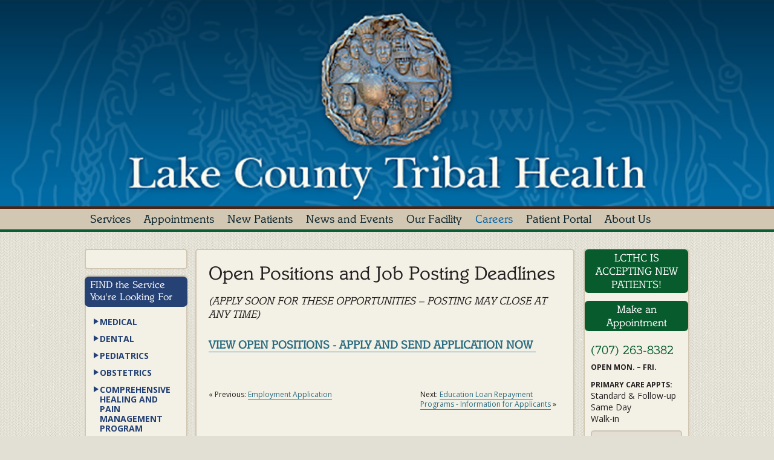

--- FILE ---
content_type: text/html; charset=UTF-8
request_url: https://www.lcthc.com/careers/open-positions-and-job-posting-deadlines/
body_size: 5452
content:
<!DOCTYPE html><!-- from inner -->
<!--[if lt IE 7]>      <html class="no-js lt-ie9 lt-ie8 lt-ie7"> <![endif]-->
<!--[if IE 7]>         <html class="no-js lt-ie9 lt-ie8"> <![endif]-->
<!--[if IE 8]>         <html class="no-js lt-ie9"> <![endif]-->
<!--[if gt IE 8]><!--> <html class="no-js"> <!--<![endif]-->
    <head>
        
        <meta charset="utf-8">
       
               <title>Open Positions and Job Posting Deadlines - Careers - LCTHC Inc. 2026 | Lakeport, California</title>
        <meta name="viewport" content="width=device-width">
        <meta name="description" content="(Apply Soon For These Opportunities – Posting May Close At Any Time)

&nbsp;


VIEW OPEN POSITIONS -&nbsp;APPLY AND SEND APPLICATION NOW&nbsp;

&nbsp;
">
        
				
        <meta name='keywords' content='LCTHC, Lake County Tribal Health, Medical, Dental, Pediatric Care'>
<meta property='fb:app_id' content=''>
<meta property='og:title' content='Open Positions and Job Posting Deadlines- . Lake County Tribal Health . 2026'>
<meta property='og:description' content='(Apply Soon For These Opportunities – Posting May Close At Any Time) &nbsp; VIEW OPEN POSITIONS -&nbsp;APPLY AND SEND APPLICATION NOW&nbsp; ...'>
<meta property='og:type' content='article'>
<meta property='og:image' content='https://www.lcthc.com/img/fb-badge.jpg'>
<meta property='og:url' content='https://www.lcthc.com/careers/open-positions-and-job-posting-deadlines/'>
<meta property='og:site_name' content='LCTHC Inc. 2026'>
		
        <link rel="stylesheet" href="/site/templates/css/normalize.min.css?v=3">
		<link rel='stylesheet' id='fancybox-style-css'  href='/site/templates/css/fancybox.css' type='text/css' media='all' />
        <link rel="stylesheet" href="/site/templates/css/style.css?v=21">
        <link rel="stylesheet" href="/site/templates/css/slicknav.css?v=2">
        
        <link rel="apple-touch-icon" sizes="57x57" href="/apple-icon-57x57.png">
		<link rel="apple-touch-icon" sizes="60x60" href="/apple-icon-60x60.png">
		<link rel="apple-touch-icon" sizes="72x72" href="/apple-icon-72x72.png">
		<link rel="apple-touch-icon" sizes="76x76" href="/apple-icon-76x76.png">
		<link rel="apple-touch-icon" sizes="114x114" href="/apple-icon-114x114.png">
		<link rel="apple-touch-icon" sizes="120x120" href="/apple-icon-120x120.png">
		<link rel="apple-touch-icon" sizes="144x144" href="/apple-icon-144x144.png">
		<link rel="apple-touch-icon" sizes="152x152" href="/apple-icon-152x152.png">
		<link rel="apple-touch-icon" sizes="180x180" href="/apple-icon-180x180.png">
		<link rel="icon" type="image/png" sizes="192x192"  href="/android-icon-192x192.png">
		<link rel="icon" type="image/png" sizes="32x32" href="/favicon-32x32.png">
		<link rel="icon" type="image/png" sizes="96x96" href="/favicon-96x96.png">
		<link rel="icon" type="image/png" sizes="16x16" href="/favicon-16x16.png">
		<link rel="manifest" href="/manifest.json">
		<meta name="msapplication-TileColor" content="#ffffff">
		<meta name="msapplication-TileImage" content="/ms-icon-144x144.png">
		<meta name="theme-color" content="#ffffff">
		
		<link href='https://fonts.googleapis.com/css?family=Open+Sans:400italic,700italic,400,700' rel='stylesheet' type='text/css'>
		
		<style type="text/css">
			@font-face{
font-family:"Italia W01 Book";
src:url("/site/templates/css/Fonts/709987/e4375df9-6fe6-4ea2-b9b7-78c762c93863.eot?#iefix");
src:url("/site/templates/css/Fonts/709987/e4375df9-6fe6-4ea2-b9b7-78c762c93863.eot?#iefix") format("eot"),url("/site/templates/css/Fonts/709987/c82efaf2-8350-4c01-a55c-2fd6fcf2b352.woff2") format("woff2"),url("/site/templates/css/Fonts/709987/4c4be93b-dde4-4a4a-b0cb-7bdbae62b7e0.woff") format("woff"),url("/site/templates/css/Fonts/709987/3b9e2185-5e93-435b-a9e5-4e52b4ecd765.ttf") format("truetype"),url("/site/templates/css/Fonts/709987/354208e7-913b-4a53-bfa5-c97c4cf64b84.svg#354208e7-913b-4a53-bfa5-c97c4cf64b84") format("svg");
}

			</style>
			<script type="text/javascript">
var MTUserId='4efac4c0-fa22-480a-a142-6333051145f4';
var MTFontIds = new Array();

MTFontIds.push("709987"); // Italia™ W01 Book 
(function() {
var mtTracking = document.createElement('script');
mtTracking.type='text/javascript';
mtTracking.async='true';
mtTracking.src=('https:'==document.location.protocol?'https:':'http:')+'//fast.fonts.net/lt/trackingCode.js';

(document.getElementsByTagName('head')[0]||document.getElementsByTagName('body')[0]).appendChild(mtTracking);
})();
</script>        
        <script src="/site/templates/js/html5shiv.js"></script>
        
        <!--[if lt IE 9]>
			<script src="http://ie7-js.googlecode.com/svn/version/2.1(beta4)/IE9.js"></script>
			
		   <style type="text/css">
		
		   #vertical li div { 
		       background:transparent;
		       filter:progid:DXImageTransform.Microsoft.gradient(startColorstr=#2E3842DD,endColorstr=#2E3842DD); 
		       zoom: 1;
		    } 
		
		    </style>
		<![endif]-->
        
        <style>
        .pg_scriptpro .main-imagery {
                display:none;
        }
        .pg_scriptpro aside.sidebar {
                display:none;
        }
        .pg_scriptpro aside.left-sidebar {
                display:none;
        }
               
        .pg_scriptpro .center-column {
                width:100%;
        }
        @media only screen and (min-width:1200px) {
            .pg_scriptpro .row {
                width:1100px;
            }
        }
        @media only screen and (min-width:1400px) {
            .pg_scriptpro .row {
                width:1300px;
            }
        }
        @media only screen and (min-width:1500px) {
            .pg_scriptpro .row {
                    width:1300px;
            }
        }
        
        
        .sidebar-translate {
          display:block; 
          width:100%; 
          border-color: #D0C6B1!important;
          border:2px;
          border-style:solid;
          border-radius:5px;
          background:#F3f0E5;
          box-sizing:border-box;
          margin-bottom:10px;
          padding:3px 2px 3px 4px;
        }
        .gtranslate {
          margin:0 auto;
        }
        .goog-te-gadget-simple {
          margin:0 auto;
        }
        
                    
        .sidebar-translate {
          height:34px;
        }
        
        aside.right.general > .sidebar.everywhere {
          width:90%;
          padding-left:5%;
          padding-right:5%;
        }
        
        aside.right.general {
          display:block;
          width:96%;
          margin:0;
          overflow:hidden;
          height:auto;
          border:none;
          background:transparent;
          padding:0;
          background: #043757;
          padding:2%;
        }
        
        .sidebar.everywhere a[href*="/appointments/"],
        .sidebar.everywhere a[href*="/about-us/contact-us/"] {
          text-align:center
        }

        
        @media only screen and (min-width: 768px) {
          aside.right.general {
            width:175px;
            background:transparent;
            padding:0;
            float: right;
            display: block;
            overflow: hidden;
            margin: 0;
          }
          
          .m_narrow .left-sidebar {
            background:transparent;
            padding:0;
          }
          aside.right.general > .sidebar.everywhere {
            width:151px;
            overflow:visible;
            padding:0 10px;
          }
        }
        
        </style>

        <script src="/site/templates/js/vendor/modernizr-2.6.1-respond-1.1.0.min.js"></script>
        
		
	    <script type="text/javascript">
	
		  var _gaq = _gaq || [];
		  _gaq.push(['_setAccount', 'UA-46735604-1']);
		  _gaq.push(['_trackPageview']);
		
		  (function() {
		    var ga = document.createElement('script'); ga.type = 'text/javascript'; ga.async = true;
		    ga.src = ('https:' == document.location.protocol ? 'https://ssl' : 'http://www') + '.google-analytics.com/ga.js';
		    var s = document.getElementsByTagName('script')[0]; s.parentNode.insertBefore(ga, s);
		  })();
	
		</script>

		                
    </head>
            <body class="inner rp_careers pg_open-positions-and-job-posting-deadlines pp_careers m_narrow">
        
	<!-- LCTHC_G -->
	<div class="main-wrapper">
	
	
	
			<header class="mainheader">
			<div class="row">
			<a class="logolink" href="/"><h1>Lake County Tribal Health</h1></a>
			<h1 class="tagline"></h1>
			</div><!-- row -->
		</header>
		<header class="mainheader_alt">
			<a href='/' title='Homepage Link'><img src='/site/templates/css/images/theme/normal-logo.jpg' /></a>
		</header>	
		<nav class="mainmenu">
			<div class="row">
			<ul id='desktop_menu'>
                <style>
                .mainmenu li.facility-tour:hover ul.drop {
                        left:-34px;
                }
                </style>
									
										
										
					<li class='services '><a href='/services/' id='services'>Services</a>					<ul class='drop'><li class=''><a class='' href='/services/medical/'>Medical</a></li><li class=''><a class='' href='/services/dental/'>Dental</a></li><li class=''><a class='' href='/services/pediatrics/'>Pediatrics</a></li><li class=''><a class='' href='/services/obstetrics/'>Obstetrics</a></li><li class=''><a class='' href='/services/comprehensive-health-and-pain-management-program/'>Comprehensive Healing and Pain Management Program</a></li><li class=''><a class='' href='/services/behavioral-health/'>Behavioral Health</a></li><li class=''><a class='' href='/services/public-health-outreach/'>Public Health &amp; Outreach</a></li><li class=''><a class='' href='/services/pharmacy/'>Pharmacy</a></li><li class=''><a class='' href='/services/purchase-referred-care/'>Purchased Referred Care</a></li><li class=''><a class='' href='/services/transportation/'>Transportation</a></li><li class=''><a class='' href='/services/after-hours-care/'>After-Hours Care</a></li><li class=''><a class='' href='/services/diabetes-specialty-care-clinic/'>Diabetes Specialty Care Clinic</a></li><li class=''><a class='' href='/services/human-services/'>Human Services</a></li><li class=''><a class='' href='/services/specialty-care/'>Specialty Care</a></li></ul><!-- drop -->					
				</li>
			
								
										
					<li class='appointments '><a href='/appointments/' id='appointments'>Appointments</a>										
				</li>
			
								
										
					<li class='new-patients '><a href='/new-patients/' id='new-patients'>New Patients</a>										
				</li>
			
								
										
					<li class='news-and-events '><a href='/news-and-events/' id='news-and-events'>News and Events</a>										
				</li>
			
								
										
					<li class='facility-tour '><a href='/facility-tour/' id='facility-tour'>Our Facility</a>					<ul class='drop'><li class=''><a class='' href='/facility-tour/online-forms/'>LCTHC Online Forms</a></li></ul><!-- drop -->					
				</li>
			
								
										
					<li class='careers current'><a href='/careers/' id='careers'>Careers</a>					<ul class='drop'><li class=''><a class='' href='/careers/employment-application/'>Employment Application</a></li><li class='current'><a class='' href='/careers/open-positions-and-job-posting-deadlines/'>Open Positions and Job Posting Deadlines</a></li><li class=''><a class='' href='/careers/education-loan-repayment-programs-information-for-applicants/'>Education Loan Repayment Programs - Information for Applicants</a></li></ul><!-- drop -->					
				</li>
			
								
										
					<li class='patient-portal '><a href='/patient-portal/' id='patient-portal'>Patient Portal</a>										
				</li>
			
								
										
					<li class='about-us '><a href='/about-us/' id='about-us'>About Us</a>					<ul class='drop'><li class=''><a class='' href='/about-us/contact-us/'>Contact and Locations</a></li><li class=''><a class='' href='/about-us/our-history/'>Our Mission/History</a></li><li class=''><a class='' href='/about-us/our-board/'>Our Board</a></li><li class=''><a class='' href='/about-us/providers/'>Staff and Providers</a></li></ul><!-- drop -->					
				</li>
			
						
						</ul>
			</div><!-- row -->
			
			
						
		</nav><!-- mainmenu -->
		<div id='menu_holder'></div>

	<div class="row">

		<aside class='left-sidebar'>
			<style>

			</style>
			<div class='sidebar-translate'>
				<div class='gtranslate'>
				<div id='google_translate_element'></div><script type='text/javascript'>
        function googleTranslateElementInit() {
        new google.translate.TranslateElement({pageLanguage: 'en', includedLanguages: 'ar,en,es,fa,hi,hmn,hy,ja,km,ko,pa,ru,th,tl,vi,zh-CN,zh-TW', layout: google.translate.TranslateElement.InlineLayout.SIMPLE}, 'google_translate_element');
        }
        </script><script type='text/javascript' src='//translate.google.com/translate_a/element.js?cb=googleTranslateElementInit'></script>		
              </div>    
            </div><!-- sidebar-translate -->
            
			<div class='sidebar-one first'><h1>FIND the Service You're Looking For</h1><p class='info'>Please make a selection from the items on the left.</p><ul><li class='service'><a href='/services/medical/'>Medical</a></li><li class='service'><a href='/services/dental/'>Dental</a></li><li class='service'><a href='/services/pediatrics/'>Pediatrics</a></li><li class='service'><a href='/services/obstetrics/'>Obstetrics</a></li><li class='service'><a href='/services/comprehensive-health-and-pain-management-program/'>Comprehensive Healing and Pain Management Program</a></li><li class='service'><a href='/services/behavioral-health/'>Behavioral Health</a></li><li class='service'><a href='/services/public-health-outreach/'>Public Health &amp; Outreach</a><ul class='sub'><li><a href='/services/public-health-outreach/health-education/'>Health Education</a></li><li><a href='/services/public-health-outreach/diabetes-services/'>Diabetes Services</a></li><li><a href='/services/public-health-outreach/diabetes-prevention/'>Diabetes Prevention</a></li><li><a href='/services/public-health-outreach/diabetes-wellness/'>Diabetes Wellness</a></li><li><a href='/services/public-health-outreach/eye-screenings/'>Eye Screenings</a></li><li><a href='/services/public-health-outreach/lifestyle-coach/'>Lifestyle Coach</a></li><li><a href='/services/public-health-outreach/clubs-community-programs/'>Clubs &amp; Community Programs</a></li><li><a href='/services/public-health-outreach/fitness-training/'>Fitness Training</a></li><li><a href='/services/public-health-outreach/nutrition-therapy/'>Nutrition Therapy</a></li><li><a href='/services/public-health-outreach/home-visits/'>Home Visits</a></li></ul><!-- sub --></li><li class='service'><a href='/services/pharmacy/'>Pharmacy</a></li><li class='service'><a href='/services/purchase-referred-care/'>Purchased Referred Care</a></li><li class='service'><a href='/services/transportation/'>Transportation</a></li><li class='service'><a href='/services/after-hours-care/'>After-Hours Care</a></li><li class='service'><a href='/services/diabetes-specialty-care-clinic/'>Diabetes Specialty Care Clinic</a></li><li class='service'><a href='/services/human-services/'>Human Services</a></li><li class='service'><a href='/services/specialty-care/'>Specialty Care</a></li></ul></div><!-- sidebar one --><div class='left-sidebar-2'>		
	        <form action="/search/" method="get">
	        <input type='text' class='sidebar-search' name='q' id='regularInput2' value='Search this site'  onfocus="if (this.value == 'Search this site') {this.value = '';}" onblur="if (this.value == '') {this.value = 'Search this site';}" />
	        </form>
		
		</div><!-- left sidebar 2 --></aside><div class='center-column'><article class='main-article '><h1 class='pagetitle'>Open Positions and Job Posting Deadlines</h1><h2><em>(Apply Soon For These Opportunities – Posting May Close At Any Time)</em></h2>

<p>&nbsp;</p>

<div>
<h3><a href="https://jobs.appone.com/lcthc" target="_blank"><strong>VIEW OPEN POSITIONS -&nbsp;APPLY AND SEND APPLICATION NOW&nbsp;</strong></a></h3>

<p>&nbsp;</p>
</div><div class='ctan-links'><p class='next'>Next: <a href='/careers/education-loan-repayment-programs-information-for-applicants/'>Education Loan Repayment Programs - Information for Applicants</a> &raquo;</p><p class='prev'>&laquo; Previous: <a href='/careers/employment-application/'>Employment Application</a></p><div class='clear:both'></div></div><!-- ctan-links --></article></div><!-- center-column --><aside class='right general'><aside class='sidebar everywhere'><h2>LCTHC IS ACCEPTING NEW PATIENTS!</h2>

<h2>Make an Appointment</h2>

<h3>(707) 263-8382</h3>

<p><strong>OPEN MON. – FRI.</strong></p>

<p><strong>PRIMARY CARE APPTS:</strong><br />
Standard &amp; Follow-up<br />
Same Day<br />
Walk-in</p>

<p><a href="/appointments/">APPOINTMENTS</a></p>

<p><a href="/about-us/contact-us/">LOCATIONS</a></p></aside><aside class='sidebar everywhere custom'><div class='widget'><p> </p>

<p><a href="/careers/employment-application/" target="_blank" rel="noreferrer noopener">Application</a></p>

<p><a href="/careers/education-loan-repayment-programs-information-for-applicants/" target="_blank" rel="noreferrer noopener">Education Loan Repayment </a> </p></div><!-- widget --></aside></aside><!-- general right sidebar --><div class='clearfix'></div>
	</div><!-- row -->

		<div class="prefooter">
		</div><!-- prefooter -->
		<footer class="sitefooter">
			<div class="row"></div>
			
		</footer>
			
	</div><!-- main-wrapper -->
	
	         
	    	
	
<script src="//ajax.googleapis.com/ajax/libs/jquery/1.11.0/jquery.min.js"></script>
<script>window.jQuery || document.write('<script src="/site/templates/js/libs/jquery-1.11.0.min.js"><\/script>')</script>

<script src="/site/templates/js/jquery.slicknav.min.js"></script>

<script src="/site/templates/js/jquery.fancybox.pack.js"></script>


<script src="/site/templates/js/jquery.transit.min.js"></script>


	<script>
	$(document).ready(function() {
	
			    
	    /*
	    
		$('.sidebar-one.first').hover(function() {
			$('.sidebar-one.first').toggleClass('active');
			$('.sidebar-one.first .service').removeClass('activeitem');
			$('.sidebar-one.first.active .info').toggleClass('active');
			
			$('.service').hover(function() {
				$('.sidebar-one.first .info').removeClass('active');
				$('.service').removeClass('activeitem');
				$(this).toggleClass('activeitem');
			});
			
		});
		
		*/
		
		$('.sidebar-one.first').hover(
		  function() {
		    $('.sidebar-one.first').addClass('active');
		    $('.sidebar-one.first .info').addClass('active');
		  },
		  function() {
		    $('.sidebar-one.first .info').removeClass('active');
		    $('.sidebar-one.first').removeClass('active');
		  }
		);
		$('.sidebar-one.first .service').hover(
		  function() {
		    $('.sidebar-one.first .info').removeClass('active');
		    $('.service').removeClass('activeitem');
		    $(this).addClass('activeitem');
			$(this).removeClass('inactive');
			$(this).siblings().addClass('inactive');
		  },
		  function() {
		    $('.sidebar-one.first .info').addClass('active');
		    //$(this).removeClass('activeitem');
		  }
		);
		
		
		
		
		if (Modernizr.mq('(max-width: 767px)')) {
		    //Rearrange things
		    $('.center-column').insertBefore('.left-sidebar');
		    
		    //Show jQuery menu
		    $('#desktop_menu').slicknav({
			    prependTo:'#menu_holder'
		    });
		    
		    //Show GTranslate menu higher
		    $('.sidebar-translate').insertBefore('#menu_holder');
		    
		} else {
		}
		
	});
	</script>
    
<script src="/site/templates/js/script.js?v=4"></script>

<!--[if lt IE 7 ]>
	<script src="//ajax.googleapis.com/ajax/libs/chrome-frame/1.0.2/CFInstall.min.js"></script>
	<script>window.attachEvent("onload",function(){CFInstall.check({mode:"overlay"})})</script>
<![endif]-->

<!-- Magellan-provided ad script -->
<script type="text/javascript">
 (function () {
 var tagjs = document.createElement("script");
 var s = document.getElementsByTagName("script")[0];
 tagjs.async = true;
 tagjs.src = "//s.btstatic.com/tag.js#site=t4tmU86";
 s.parentNode.insertBefore(tagjs, s);
 }());
</script>
<noscript>
 <iframe src="//s.thebrighttag.com/iframe?c=t4tmU86" width="1" height="1"
frameborder="0" scrolling="no" marginheight="0" marginwidth="0"></iframe>
</noscript>
    </body>
</html>

--- FILE ---
content_type: text/css
request_url: https://www.lcthc.com/site/templates/css/style.css?v=21
body_size: 12598
content:
/*
This CSS resource incorporates links to font software which is the valuable copyrighted
property of Monotype Imaging and/or its suppliers. You may not attempt to copy, install,
redistribute, convert, modify or reverse engineer this font software. Please contact Monotype
Imaging with any questions regarding Web Fonts:  http://webfonts.fonts.com
*/

/* 
     font-family:"Italia W01 Book", serif;
     
*/

/*
 * HTML5 Boilerplate
 *
 * What follows is the result of much research on cross-browser styling.
 * Credit left inline and big thanks to Nicolas Gallagher, Jonathan Neal,
 * Kroc Camen, and the H5BP dev community and team.
 */


/* =============================================================================
   HTML5 element display
   ========================================================================== */

article, aside, details, figcaption, figure, footer, header, hgroup, nav, section { display: block; }
audio[controls], canvas, video { display: inline-block; *display: inline; *zoom: 1; }


/* =============================================================================
   Base
   ========================================================================== */

/*
 * 1. Correct text resizing oddly in IE6/7 when body font-size is set using em units
 *    http://clagnut.com/blog/348/#c790
 * 2. Force vertical scrollbar in non-IE
 * 3. Remove Android and iOS tap highlight color to prevent entire container being highlighted
 *    www.yuiblog.com/blog/2010/10/01/quick-tip-customizing-the-mobile-safari-tap-highlight-color/
 * 4. Prevent iOS text size adjust on device orientation change, without disabling user zoom
 *    www.456bereastreet.com/archive/201012/controlling_text_size_in_safari_for_ios_without_disabling_user_zoom/
 */

html { font-size: 100%; overflow-y: scroll; -webkit-overflow-scrolling: touch; -webkit-tap-highlight-color: rgba(0,0,0,0); -webkit-text-size-adjust: 100%; -ms-text-size-adjust: 100%; }

body { margin: 0; }

body, button, input, select, textarea { font-family: 'Open Sans', sans-serif;
font-weight: 400;}

h1, h2, h3, h4, h5 {
     font-family:"Italia W01 Book", serif;
	 font-weight: 400;
}

.tagline {
	font-family: 'Open Sans', sans-serif;
font-weight: 400;
}

/* 
 * These selection declarations have to be separate
 * No text-shadow: twitter.com/miketaylr/status/12228805301
 * Also: hot pink!
 */

::-moz-selection { background:#0F547B; color:white; }
::selection { background:#0F547B; color:white; }


/* =============================================================================
   Links
   ========================================================================== */

a { color:#286B80 }
a:visited { color:#286B80 }
a:focus { outline: thin dotted; }

/* Improve readability when focused and hovered in all browsers: people.opera.com/patrickl/experiments/keyboard/test */
a:hover, a:active { outline: 0; color:#185569; text-decoration:none; }

.main-article a:link, .main-article a:visited {
	text-decoration: none;
	 border-bottom:1px solid #3087a2;
}

.main-article a:hover, .main-article a:active {
	 border-bottom:1px solid #469bb4;
}

.main-article h4 a:link, .main-article h4 a:visited, .main-article h4 a:hover, .main-article h4 a:active {
	border-bottom:none;
}

.category-excerpt-image a:link, .category-excerpt-image a:visited, .category-excerpt-image a:hover, .category-excerpt-image a:active {
	border:none;
}


/* =============================================================================
   Typography
   ========================================================================== */

abbr[title] { border-bottom: 1px dotted; }

b, strong { font-weight: bold; }

blockquote { margin: 1em 40px; }

dfn { font-style: italic; }

hr { display: block; height: 1px; width:350px; border: 0; border-top:1px solid #5b6130; margin: 20px 0; padding: 0; }

ins { background: #333; color: #ccc; text-decoration: none; }

mark { background: #333; color: #ccc; font-style: italic; font-weight: bold; }

/* Redeclare monospace font family: en.wikipedia.org/wiki/User:Davidgothberg/Test59 */
pre, code, kbd, samp { font-family: monospace, monospace; _font-family: 'courier new', monospace; font-size: 1em; }

/* Improve readability of pre-formatted text in all browsers */
pre { white-space: pre; white-space: pre-wrap; word-wrap: break-word; }

q { quotes: none; }
q:before, q:after { content: ""; content: none; }

small { font-size: 85%; }

/* Position subscript and superscript content without affecting line-height: gist.github.com/413930 */
sub, sup { font-size: 75%; line-height: 0; position: relative; vertical-align: baseline; }
sup { top: -0.5em; }
sub { bottom: -0.25em; }


/* =============================================================================
   Lists
   ========================================================================== */

ul, ol { margin: 1em 0; padding: 0 0 0 40px; }
dd { margin: 0 0 0 40px; }
nav ul, nav ol { list-style: none; margin: 0; padding: 0; }


/* =============================================================================
   Embedded content
   ========================================================================== */

/*
 * Improve image quality when scaled in IE7
 * code.flickr.com/blog/2008/11/12/on-ui-quality-the-little-things-client-side-image-resizing/
 */

img { border: 0; -ms-interpolation-mode: bicubic; }

/*
 * Correct overflow displayed oddly in IE9 
 */

svg:not(:root) {
    overflow: hidden;
}


/* =============================================================================
   Figures
   ========================================================================== */

figure { margin: 0; }


/* =============================================================================
   Forms
   ========================================================================== */

form { margin: 0; }
fieldset { border: 0; margin: 0; padding: 0; }

/* 
 * 1. Correct color not inheriting in IE6/7/8/9 
 * 2. Correct alignment displayed oddly in IE6/7 
 */

legend { border: 0; *margin-left: -7px; padding: 0; }

/* Indicate that 'label' will shift focus to the associated form element */
label { cursor: pointer; }

/*
 * 1. Correct font-size not inheriting in all browsers
 * 2. Remove margins in FF3/4 S5 Chrome
 * 3. Define consistent vertical alignment display in all browsers
 */

button, input, select, textarea { font-size: 100%; margin: 0; vertical-align: baseline; *vertical-align: middle; }

/*
 * 1. Define line-height as normal to match FF3/4 (set using !important in the UA stylesheet)
 * 2. Correct inner spacing displayed oddly in IE6/7
 */

button, input { line-height: normal; *overflow: visible; }

/*
 * 1. Display hand cursor for clickable form elements
 * 2. Allow styling of clickable form elements in iOS
 */

button, input[type="button"], input[type="reset"], input[type="submit"] { cursor: pointer; -webkit-appearance: button; }

/*
 * Consistent box sizing and appearance
 */

input[type="checkbox"], input[type="radio"] { box-sizing: border-box; }
input[type="search"] { -moz-box-sizing: content-box; -webkit-box-sizing: content-box; box-sizing: content-box; }

/* 
 * Remove inner padding and border in FF3/4
 * www.sitepen.com/blog/2008/05/14/the-devils-in-the-details-fixing-dojos-toolbar-buttons/ 
 */

button::-moz-focus-inner, input::-moz-focus-inner { border: 0; padding: 0; }

/* Remove default vertical scrollbar in IE6/7/8/9 */
textarea { overflow: auto; vertical-align: top; }

/* Colors for form validity */
input:valid, textarea:valid {  }
input:invalid, textarea:invalid { background-color: #f0dddd; }


/* =============================================================================
   Tables
   ========================================================================== */

table { border-collapse: collapse; border-spacing: 0; }



/* =============================================================================
	MCWD Custom CSS
   ========================================================================== */



body{
	background:#E2DFD5;
	color:#231F20;
}


.wrapper{
	background:#F6F6F6;
	width:1000px;
	margin:0 auto;
	display:block;
	min-height:600px;
	position:relative;
}

/* Site Themes */

/* MAIN */

.main-wrapper {
	background:url("images/bgpattern.jpg") repeat center top;
}

.mainheader {
	background:#09537D;
}

.mainheader_alt {
	display:none;
}

.m_narrow .mainheader {
	/* Hide main header on narrow screens */
	display:none;
}

.m_narrow .mainheader_alt {
	display:block;
	padding:0;
	height:auto;
	overflow:hidden;
}

.m_narrow .article-image img {
	width:100%;
	height:auto;
	display:block;
}

.m_narrow .article-image {
	margin-bottom:0;
	overflow:hidden;
	display:block;
}

.m_narrow .left-sidebar {
	background:#043757;
	padding:2%;
}

.m_narrow .left-sidebar-2 {
	margin-bottom:20px;
}

.m_narrow .sidebar.everywhere {
	width:96%;
	padding:2%;
}

.m_narrow .sidebar.everywhere p a {
	text-align: center;
}

.m_narrow .staff-listing li {
	max-width:35%;
	vertical-align: top;
}

.m_narrow .caption {
	display:none;
}

.m_narrow .column1, .m_narrow .column2 {
	float:none;
	width:100%;
	margin-bottom:20px;
}

.mainheader_alt img {
	width:100%;
	height:auto;
	display:block;
}

.mainmenu, .prefooter {
	background:#D2C7B3;
	border-top-color:#4D220F;
	border-bottom-color:#095E36;
}

.sidebar-one, .main-article, .sidebar {
	background:#F3f0E5;
}

.mainheader {
	height:174px;
	background:#09537D url(images/theme/normal-header.jpg) repeat-x left top;
	background-size:contain!important;
}
	

.mainheader .logolink {
	height:174px;
	display:block;
	width:auto;
	background:transparent url(images/theme/normal-logo.jpg) no-repeat center top;
	background-size:contain!important;
	margin:0 auto;
}



/* MEDICAL */

.pg_medical .mainheader, .pp_medical .mainheader {
	background:#1D1D1B url(images/theme/medical-header.jpg) repeat-x left top;
	
	
}

.pg_medical .mainheader .logolink, .pp_medical .mainheader .logolink {
	background:transparent url(images/theme/medical-logo.jpg) repeat-x left top;
	
	
}

.pg_medical .mainmenu, .pg_medical .prefooter, .pp_medical .mainmenu, .pp_medical .prefooter {
	background:#A0A0A0;
	border-top-color:#032E62;
	border-bottom-color:#085A44;
}

.pg_medical .mainmenu li:hover ul.drop, .pp_medical .mainmenu li:hover ul.drop {
	border-top-color:#0E5944;
	border-bottom-color:#032E62;
	background-color:#1F1F1D;
}

.pg_medical .prefooter, .pp_medical .prefooter {
	background:url('images/theme/pattern-medical.jpg') repeat-x top left;
	background-size:contain;
}


.pg_medical .breadcrumbs, .pp_medical .breadcrumbs {
	color:#575757;
	background-color:rgba(255, 255, 255, 0.28);
}

.pg_medical .main-article h2 {
	color:#3087A2;
}




/* HUMAN SERVICES */

.pg_human-services .mainheader, .pp_human-services .mainheader {
	background:#000000 url(images/theme/human-services-header.jpg) repeat-x left top;
	
	
}

.pg_human-services .mainheader .logolink, .pp_human-services .mainheader .logolink {
	background:transparent url(images/theme/human-services-logo.jpg) repeat-x left top;
	
	
}

.pg_human-services .mainmenu, .pg_human-services .prefooter, .pp_human-services .mainmenu, .pp_human-services .prefooter {
	background:#C2E2ED;
	border-top-color:#854043;
	border-bottom-color:#665438;
}

.pg_human-services .mainmenu li:hover ul.drop, .pp_human-services .mainmenu li:hover ul.drop {
	border-top-color:#665438;
	border-bottom-color:#854043;
	background-color:#000000;	
}

.pg_human-services .prefooter, .pp_human-services .prefooter {
	background:url('images/theme/pattern-human-services.jpg') repeat-x top left;
	background-size:contain;
}

.pg_human-services .sidebar-one h1, .pp_human-services .sidebar-one h1 {
	background-color:#665338;
}

.pg_human-services .main-article h2 {
	color:#874042;
}






/* PHARMACY */

.pg_pharmacy .mainheader, .pp_pharmacy .mainheader {
	background:#260A0B url(images/theme/pharmacy-header.jpg) repeat-x left top;
	
	
}

.pg_pharmacy .mainheader .logolink, .pp_pharmacy .mainheader .logolink {
	background:transparent url(images/theme/pharmacy-logo.jpg) repeat-x left top;
	
	
}

.pg_pharmacy .mainmenu, .pg_pharmacy .prefooter, .pp_pharmacy .mainmenu, .pp_pharmacy .prefooter {
	background:#AC7A4F;
	border-top-color:#5E4D48;
	border-bottom-color:#844A2A;
}

.pg_pharmacy .mainmenu li:hover ul.drop, .pp_pharmacy .mainmenu li:hover ul.drop {
	border-top-color:#844A2A;
	border-bottom-color:#5E4D48;
	background-color:#2C0C0E;
}

.pg_pharmacy .prefooter, .pp_pharmacy .prefooter {
	background:url('images/theme/pattern-pharmacy.jpg') repeat-x top left;
	background-size:contain;
}

.pg_pharmacy .sidebar-one h1, .pp_pharmacy .sidebar-one h1 {
	background-color:#3A1F1E;
}

.pg_pharmacy .breadcrumbs, .pp_pharmacy .breadcrumbs {
	color:#0B0B0B;
	background-color:rgba(131, 74, 45, 0.28);
}

.pg_pharmacy .breadcrumbs a:link, .pg_pharmacy .breadcrumbs a:visited, .pp_pharmacy .breadcrumbs a:link, .pp_pharmacy .breadcrumbs a:visited {
	color:#0B0B0B;
}


.pg_pharmacy .mainmenu .current a:link, 
.pg_pharmacy .mainmenu .current a:visited, 
.pp_pharmacy .mainmenu .current a:link, 
.pp_pharmacy .mainmenu .current a:visited {
	color: #6C351A;
}

.pg_pharmacy .mainmenu .current a:hover, 
.pg_pharmacy .mainmenu .current a:active, 
.pp_pharmacy .mainmenu .current a:hover, 
.pp_pharmacy .mainmenu .current a:active {
	color: #6C351A;
}

.pg_pharmacy .mainmenu .current .drop a:link, 
.pg_pharmacy .mainmenu .current .drop a:visited, 
.pg_pharmacy .mainmenu .current .drop a:active, 
.pp_pharmacy .mainmenu .current .drop a:link, 
.pp_pharmacy .mainmenu .current .drop a:visited,
.pp_pharmacy .mainmenu .current .drop a:active  {
	color: white;
}


.pp_pharmacy .mainmenu .current .drop a:hover, .pg_pharmacy .mainmenu .current .drop a:hover {
	
	color:#F3F0E6;

}

.pg_pharmacy .main-article h2 {
	color:#5F4D48;
}





/* PUBLIC HEALTH */

.pg_public-health-outreach .mainheader, .pp_public-health-outreach .mainheader {
	background:#4B5028 url(images/theme/pubhealth-header.jpg) repeat-x left top;
	
	
}

.pg_public-health-outreach .mainheader .logolink, .pp_public-health-outreach .mainheader .logolink {
	background:transparent url(images/theme/pubhealth-logo.jpg) repeat-x left top;
	
	
}

.pg_public-health-outreach .mainmenu, .pp_public-health-outreach .mainmenu {
	background:#EADEB6;
	border-top-color:#2B221F;
	border-bottom-color:#5F6132;
}

.pg_public-health-outreach .mainmenu li:hover ul.drop, .pp_public-health-outreach .mainmenu li:hover ul.drop {
	border-top-color:#5F6034;
	border-bottom-color:#2B221F;
	background-color:#616532;
}

.pg_public-health-outreach .prefooter, .pp_public-health-outreach .prefooter {
	background:#EADEB6;
	border-top-color:#EEDFB5;
	border-bottom-color:#5F6132;
}

.pg_public-health-outreach .prefooter, .pp_public-health-outreach .prefooter {
	background:url('images/theme/pattern-public-health.jpg') repeat-x top left;
	background-size:contain;
}

.pg_public-health-outreach .sidebar-one h1, .pp_public-health-outreach .sidebar-one h1 {
	background-color:#291D18;
}

.pg_public-health-outreach .main-article h2 {
	color:#2B221F;
}








/* PURCHASE REFERRED CARE */

.pg_purchase-referred-care .mainheader, .pp_purchase-referred-care .mainheader {
	background:#480906 url(images/theme/purch-pref-header.jpg) repeat-x left top;
	
	
}

.pg_purchase-referred-care .mainheader .logolink, .pp_purchase-referred-care .mainheader .logolink {
	background:transparent url(images/theme/purch-pref-logo.jpg) repeat-x left top;
	
	
}

.pg_purchase-referred-care .mainmenu, .pg_purchase-referred-care .prefooter, .pp_purchase-referred-care .mainmenu, .pp_purchase-referred-care .prefooter {
	background:#FEEDC5;
	border-top-color:#FDA829;
	border-bottom-color:#054B06;
}

.pg_purchase-referred-care .mainmenu li:hover ul.drop, .pp_purchase-referred-care .mainmenu li:hover ul.drop {
	border-top-color:#084A0B;
	border-bottom-color:#FDA829;
	background-color: #500A08;
}

.pg_purchase-referred-care .prefooter, .pp_purchase-referred-care .prefooter {
	background:url('images/theme/pattern-purch-pref2.jpg') repeat-x top left;
	background-size:contain;
}


.pg_purchase-referred-care .sidebar-one h1, .pp_purchase-referred-care .sidebar-one h1 {
	background-color:#500908;
}

.pg_purchase-referred-care .main-article h2 {
	color:#094D13;
}




/* DENTAL */

.pg_dental .mainheader, .pp_dental .mainheader {
	background:#3C4252 url(images/theme/dental-header.jpg) repeat-x left top;
	
	
}

.pg_dental .mainheader .logolink, .pp_dental .mainheader .logolink {
	background:transparent url(images/theme/dental-logo.jpg) repeat-x left top;
	
	
}

.pg_dental .mainmenu, .pg_dental .prefooter, .pp_dental .mainmenu, .pp_dental .prefooter {
	background:#E2DDC5;
	border-top-color:#292827;
	border-bottom-color:#A47944;
}

.pg_dental .mainmenu li:hover ul.drop, .pp_dental .mainmenu li:hover ul.drop {
	border-top-color:#A37848;
	border-bottom-color:#292827;
	background-color: #454B5D;
}

.pg_dental .prefooter, .pp_dental .prefooter {
	background:url('images/theme/pattern-dental.jpg') repeat-x top left;
	background-size:contain;
}


.pg_dental .sidebar-one h1, .pp_dental .sidebar-one h1 {
	background-color:#292827;
}

.pg_dental .main-article h2 {
	color:#997945;
}




/* TRANSPORTATION */




/* End themes */






.logolink h1 {
	display:none;
}

.prefooter {
	height:30px;
	display:block;
	width:100%;
	border-top-width:4px;
	border-bottom-width:4px;
	border-top-style:solid;
	border-bottom-style:solid;
}

.tagline {
	display:none;
	width:auto;
	font-weight:normal;
	margin:0;
	margin-left:165px;
	font-size:22px;
	vertical-align:middle;
	position:relative;
	top:-60px;
	color:#286B80;
}

.mainmenu {
	display:block;
	border-top-width:4px;
	border-bottom-width:4px;
	border-top-style:solid;
	border-bottom-style:solid;
}

.mainmenu a:link, .mainmenu a:visited, .mainmenu a:hover, .mainmenu a:active {
	text-decoration:none;
	display:block;
	padding:6px 9px;
     -webkit-transition: color 450ms linear;
     -moz-transition: color 450ms linear;
     -o-transition: color 450ms linear;
     -ms-transition: color 450ms linear;
     transition: color 450ms linear;
     font-family:"Italia W01 Book", serif;
     color:#09232c;
     font-size:19px;
}
.mainmenu a:hover {
	color:black;
     -webkit-transition: color 150ms linear;
     -moz-transition: color 150ms linear;
     -o-transition: color 150ms linear;
     -ms-transition: color 150ms linear;
     transition: color 150ms linear;
     color:#0063a9;
}

.mainmenu .current a:link, .mainmenu .current a:visited {
	color:#0063a9;
}

.mainmenu ul li {
	display:inline-block;
	margin:0;
	position:relative;
}

@-webkit-keyframes fadeIn {
    from { opacity: 0; }
      to { opacity: 1; }
}

@keyframes fadeIn {
    from { opacity: 0; }
      to { opacity: 1; }
}



.mainmenu ul li ul.drop {
	display:none;
}
.mainmenu ul ul.drop li {
	display:none;
}
.mainmenu ul li:nth-child(even) {}

.mainmenu ul li:hover {
	color:black;
}

.mainmenu li:hover ul.drop {
	display: block;
	position: absolute;
	margin: 0;
	padding: 0;
	top:0;
	left:0;
	
	-webkit-animation: fadeIn 250ms;
    animation: fadeIn 250ms;
}
.mainmenu li:hover .drop li {
	float: none;
	display:block;
}
.mainmenu li:hover li a {
	color: #fff; 
}
.mainmenu li li a:hover {
}
	

/* submenu items */

.mainmenu ul.drop {
	display:none;
}
.mainmenu li:hover ul.drop {
	display:block; 
	position:absolute; 
	top:34px; 
	left:-42px;
	background:#0F6FA7; 
	width:185px; 
	padding:0 0 8px 0; 
	margin:0; 
	height:auto;
	border-top:4px solid #095E36;
	border-bottom:4px solid #095E36;
}

.mainmenu li.programs:hover ul.drop {
	width:300px;
}

.mainmenu ul.drop a { 
	display:block; 
	text-decoration: none; 
	padding:7px 12px; 
	margin:0; 
	text-align:center; 
	line-height:140%; 
	height:auto;
	font-family: "Open Sans", sans-serif;
	font-size:14px;
	text-transform: uppercase;
}
.mainmenu .drop a:link, .mainmenu .drop a:visited, .mainmenu .drop a:hover, .mainmenu .drop a:active { 
	color:#fff;
     -webkit-transition: background-color 150ms linear;
     -moz-transition: background-color 150ms linear;
     -o-transition: background-color 150ms linear;
     -ms-transition: background-color 150ms linear;
     transition: background-color 150ms linear;
}
.mainmenu .drop a:hover {
	color:#ccd9e9;
     -webkit-transition: background-color 50ms linear;
     -moz-transition: background-color 50ms linear;
     -o-transition: background-color 50ms linear;
     -ms-transition: background-color 50ms linear;
     transition: background-color 50ms linear;
}
.mainmenu ul.drop, .mainmenu ul.drop li, .mainmenu ul.drop ul { 
	list-style: none; 
	margin: 0; 
	padding: 0;
}
.mainmenu ul.drop { 
	position: relative; 
	z-index: 500; 
	float: left;
}
.mainmenu ul.drop li { 
	display:block; 
	zoom: 1; 
	padding: 0; 
	height:auto; 
	text-align:left;
}
.mainmenu ul.drop li:hover { 
	position: relative; 
	z-index: 599; 
	cursor: default;
}



/* New menu */


/* ================================================================ 
		This copyright notice must be kept untouched in the stylesheet at 
		all times.
		
		The original version of this stylesheet and the associated (x)html
		is available at http://www.cssplay.co.uk/menus/iPad-Anywidth3.html
		Copyright (c) Stu Nicholls. All rights reserved.
		This stylesheet and the associated (x)html may be modified in any 
		way to fit your requirements.
		
		
		TODO: graphics links
		=================================================================== */
		
		.menu {background:rgb(211,212,214);
		width:1000px; height:39px; display:block; position:relative; z-index:999;
		}
		
		.menu ul {margin:0; padding:0; list-style:none; white-space:nowrap; position:relative;}
		.menu > ul {float:left;}
		
		.menu ul ul {position:absolute; left:-9999px;}
		.menu > ul > li {float:left; display:block; position:relative; margin-right:4px;}
		.menu ul li a span {
			display:none;
		}
		.menu ul li a span.id1012 {
			/* Community Wellness Projects submenu */
			display:inline-block;
			height:16px;
			width:16px;
			background:transparent url(images/arrow-right2.png) no-repeat top left;
			position:relative;
			bottom:-3px;
			left:2px;
		}
		
		.menu ul ul {background:#fff; padding:10px 0;
		}
		.menu > ul > li > ul {border-top:0;
		}
		
		.menu a {display:block; color:#666; text-decoration:none;padding:10px 27px;}
		.menu > ul > li > a {float:left; color:#222;}
		.menu ul ul li {border-bottom:1px solid #f1f1f1;}
		.menu ul ul li a {line-height:140%; padding:7px 12px; color:#858585;}
		.menu ul li.programs:hover > ul {width:300px;}
		.menu ul li:hover > ul {left:0; top:39px; width:230px; padding:0; box-shadow:3px 6px 12px rgba(0,0,0,0.31); -webkit-box-shadow:3px 6px 12px rgba(0,0,0,0.31); -moz-box-shadow:3px 6px 12px rgba(0,0,0,0.31);}
		.menu ul ul li:hover > ul {left:100%; top:auto; margin:-31px 0 0 -10px;}
		.menu li.left:hover > ul {left:300px; right:0; top:36px; position:absolute;}
		.menu li.left ul li:hover > ul {left:auto; right:100%; top:auto; margin:-31px -10px 0 0;}
		
		.menu li.left ul a {text-align:right; padding:7px 12px;}
		
		.menu li a.fly {
			background:transparent; 
			padding:7px 12px; 
			line-height:140%; 
			color:#858585;
			-webkit-transition:background-color 150ms linear;
			-moz-transition:background-color 150ms linear;
			-o-transition:background-color 150ms linear;
			-ms-transition:background-color 150ms linear;
			transition:background-color 150ms linear;
		}
		.menu li.left ul a.fly {background:transparent;}
		
		.menu > ul li:hover > a {
			color:#816529;
			background-color:white;
			-webkit-transition: background-color 50ms linear;
			-moz-transition: background-color 50ms linear;
			-o-transition: background-color 50ms linear;
			-ms-transition: background-color 50ms linear;
			transition: background-color 50ms linear;
			}
		.menu ul ul li:hover > a,
		.menu ul ul li:hover > a.fly {
			color:#816529;
			background-color:rgb(231, 237, 241);
			-webkit-transition: background-color 50ms linear;
			-moz-transition: background-color 50ms linear;
			-o-transition: background-color 50ms linear;
			-ms-transition: background-color 50ms linear;
			transition: background-color 50ms linear;
		}
		
		.menu ul li:nth-child(even) {background: #FFFFFF}
		
		.menu > ul > li.close {display:none; position:absolute; right:-10px; top:-22px; width:32px; height:32px; background:none;}
		
		.menu ul .left {
			float:left;
			display:block;
			width:100%;
			border-bottom:1px solid #f1f1f1;
			margin:0;
		}

@media (only screen and (max-device-width:768px)) {
		/* for iPhone, iPod Touch and iPad */
		/* this is a CSS answer to fix the hover/focus '~' and hover/focus '+' problem in safari and chrome */
		.menu:active,
		.menu:hover {}
		.menu ul ul {display:none;}
		.menu ul li:hover > ul {display:block;}
		.menu ul li.hasSub:hover ~ li.close {display:block;}

}
/* End new menu */



table {
  border-collapse:collapse;
  border-spacing:0;
  margin:0 0 1.5em;
  padding:0;
}

caption {
  font-style:italic;
  text-align:left;
}

tr.alt td {
  background:#eee;
}

td {
  border:1px solid #bbb;
  padding:0.333em;
  vertical-align:middle;
}

	td img {
		display:block;
	}
	
th {
  font-weight:700;
  padding:0.333em;
  vertical-align:middle;
}
	
	
	
	
	
article iframe {
	/*margin:10px 0;*/
}

.TextformatterVideoEmbed {
	margin:22px 0; /* for embedded youtube or vimeo videos */
}

.child-excerpt .TextformatterVideoEmbed {
	margin-top:12px;
}

.breadcrumbs {
	display:block;
	padding:10px 20px;
	background:rgba(163,163,163,.2);
	margin:0;
	color:#888;
	font-size:14px;
	text-align:left;
}

.breadcrumbs a:link, .breadcrumbs a:visited, .breadcrumbs a:hover, .breadcrumbs a:active {
	text-decoration:none;
	color:#5A5959;
	font-size:14px;
	padding:0;
	text-align:left;
	margin:0;
	display:inline;
	font-family:"Open Sans", sans-serif;
}

.breadcrumbs a:hover {
	color:#666;
}

.showandtell {
	width:1000px;
	height:374px;
	display:block;
	overflow:hidden;
}

#tell {
	width:396px;
	height:374px;
	display:block;
	float:left;
	overflow:hidden;
	background-color:#2E2F20;
}

#tell p, #tell h1, #tell h2, #tell h3, #tell h4, #tell h5 {
	color:white;
	
}

#tell a:link, #tell a:visited, #tell a:hover, #tell a:active {
	color:#83aed6;
}

	.message {
		width:316px;
		height:334px;
		display:block;
		background:#2E2F20;
		padding:40px;
	}
	
	.message p {
		margin-top:2em;
		color:white;
		font-size:18px;
		line-height:160%;
		text-align:center;
	}
	
	.message h1, .message h2, .message h3 {
		text-align:center;
		margin-top:3em;
		font-weight:normal;
		font-size:22px;
	}
	
#show {
	width:564px;
	height:374px;
	display:block;
	float:right;
	overflow:hidden;
	background:#231F20;
}

.message a:link, .message a:visited, .message a:hover, .message a:active {
	text-decoration: none;
}

.message a:hover {
	
}

#pager {
	position:absolute;
	z-index:99999;
	left:141px;
	top:515px;
}

#pager a:link, #pager a:visited, #pager a:hover, #pager a:active {
	font-family: 'Open Sans', sans-serif;
	display:block;
	float:left;
	width:26px;
	height:10px;
	text-decoration:none;
	background:#555;
	color:transparent;
	text-indent:-99999px;
	margin:0 5px 5px 0;
}

#pager a.selected {
	background:#7A8C58;
}

	.slide {
		width:564px;
		height:374px;
		display:inline-block;
		overflow:hidden;
	}

	.image {
		width:564px;
		height:374px;
		display:inline-block;
	}
	
.rows {
	display:block;
	padding:24px 0;
	background: transparent url('images/bgshadow.jpg') repeat-y top left;
}

.row {
	margin-bottom:20px;
}

.column1 {
	width:46%;
	margin-right:6%;
	display:block;
	float:left;
}

.column2 {
	width:48%;
	display:block;
	float:left;
}

.home .column1 h1, .home .column2 h1 {
	color:#0F70A7;
	font-size:15px;
	text-transform: uppercase;
	margin:0;
}

.home .column1 h2, .home .column2 h2 {
	color:#0F70A7;
	font-size:18px;
}

.column1 img, .column2 img {
	width:100%;
	height:auto;
	display:block;
}

.section-header {
	width:160px;
	display:inline-block;
	text-align:right;
	margin:0 94px 0 0;
	padding-left:20px;
	font-weight:normal;
	font-size:32px;
	line-height:110%;
	text-transform:uppercase;
}

.section-header.success-stories {
	color:#7A8C58;
}

.section-header.project-highlights {
	color:#2B6F86;
}

.section-header.news {
	color:#8B754C;
}

.item-group {
	display:inline-block;
	width:650px;
	vertical-align: top;
	
}
	
.link-column {
	display:inline-block;
	vertical-align:top;
	width:298px;
	margin-right:24px;
}

.link-column img {
	
}

.link-column h1 {
	font-weight:normal;
	font-size:26px;
	margin:.3em 0;
}

.link-column p {
	margin:.5em 0;
	line-height:160%;
}

.link-column .readmore {
	
}
	
.sitefooter {
	background:#1A1A19;
	height:64px;
	width:100%;
	
}

.sitefooter .column {
	width:24%;
	display:inline-block;
	vertical-align:top;
}

.sitefooter a:link, .sitefooter a:visited, .sitefooter a:hover, .sitefooter a:active {
	color:#efefef;
	
}

.sitefooter a:hover {
	color:#fff;
	
}

.column h1 {
	font-size:28px;
	font-weight:normal;
	margin:0;
	color:#FFFFFF;
}


.sitefooter .search, .facebook, .twitter {
	display:block;
	width:90%;
}

.sitefooter .search {
	background:#FFFFFF;
	margin-bottom:40px;
	width:130px;
	padding:10px;
}

.sitefooter .search input {
	width:124px;
	color:#c4c4c4;
	font-size:22px;
	border:none;
}

.home .search h1 {
	color:#c4c4c4;
}

hr.separator {
	width:100%;
	border-color:#E2E0D4;
	display:block;
	margin:20px auto;
}

.main-article ul, .main-article ol {
	margin:0;
}

.contact-info {
	margin:0;
}

.contact-info p {
	margin:0 0 0 -20px;
	line-height:160%;
	font-size:16px;
	color:#FFFFFF;
}
	
.facebook-like-box {
	overflow:hidden;
}

.facebook {
	background:#D8D9DB;
	min-height:200px;
	padding:10px;
	width:190px;
	margin-left:-20px;
}

.facebook h1 {
	color:#999;
}

.twitter {
	background:#D8D9DB;
	min-height:200px;
	width:190px;
	padding:10px;
}

.twitter h1 {
	color:#999;
}
	
.column.four {
	margin-left:24px;
}





/* 940px main column width. */  

.pagetitle {
	margin:0 0 .3em 0;
}

.sidebar {
	float:none;
	padding:0;
	width:100%;
	overflow:hidden;
}

.sidebar.everywhere {
	text-align: center;
	font-size:14px;
	margin-bottom:16px;
	padding-bottom:0;
	padding-top:0;
}

.staff-listing {
	margin:0;
	padding:0;
}

.staff-listing li {
	display:inline-block;
	margin-bottom:10px;
	padding:0 10px;
}

.staff-listing img {
	max-width:100%;
}

.everywhere a:link, .everywhere a:visited, .everywhere a:hover, .everywhere a:active {
	display:block;
	padding:10px 20px;
	background:#e4ded2;
	border:2px solid #CCC6B6;
	border-radius:5px;
	text-decoration: none;
	color:#3C2E2F;
}

.everywhere a:hover {
	background:#D0C5B1;
}

.everywhere strong {
	font-size:12px;
}

.everywhere p + h2 {
	font-family:"Open Sans", sans-serif;
	color:#085C2D;
	background:transparent;
	margin-top:-10px;
}

.everywhere > h2 {
	color:#085C2D;
	font-family:"Italia W01 Book", serif;
	background:#085B2D;
	padding:3px 20px;
	color:white;
	font-size: 18px;
	position: relative;
	display:block;
}

.everywhere h3 {
	color:#085C2D;
	font-size:20px;
	margin:0;
	text-align: left;
	margin-bottom:6px;
	margin-top:20px;
}

.everywhere p {
	margin:0 0 10px 0;
}

.everywhere h3 + p, .everywhere h3 + p + p, .everywhere h3 + p + p + p {
	text-align:left;
}



.everywhere .staff-listing a:link, .everywhere .staff-listing a:visited, .everywhere .staff-listing a:hover, .everywhere .staff-listing a:active {
	font-size:12px;
	padding:0;
	border:none;
	background:transparent;
}


.sidebar-one {
	  padding:0;
	  margin-bottom:16px;
}

.sidebar-one h1 {
	color:#085C2D;
	font-family:"Italia W01 Book", serif;
	background:#264174;
	padding:3px 20px;
	color:white;
	border-radius:0;
	font-size: 17px;
	display:block;
	margin-right:auto;
	margin-top:0;
}

.sidebar-one ul {
	padding:0 0 0 5px;
	margin:0;
}

.sidebar-one ul li {
	list-style: none;
	margin-bottom:4px;
}

.sidebar-one li a:link, .sidebar-one li a:visited, .sidebar-one li a:hover, .sidebar-one li a:active {
	font-size:14px;
	text-transform: uppercase;
	font-weight: bold;
	text-decoration: none;
	color:#244175;
}

.sidebar-one li a:hover {
	color:#132c5b;
}

.left-sidebar-2 {
	background:white;
	padding:10px;
	border-radius:5px;
	-webkit-box-shadow: inset 0px 0px 47px -10px rgba(213,213,212,1);
	-moz-box-shadow: inset 0px 0px 47px -10px rgba(213,213,212,1);
	box-shadow: inset 0px 0px 47px -10px rgba(213,213,212,1);
}

.left-sidebar-2 input {
	width:120px;
	border:none;
	font-size: 14px;
	color:#0F70A7;
	font-style: italic;
	background:url('images/magnifying-glass.jpg') no-repeat left top;
	background-size:contain;
	padding-left:26px;
}

.main-article {
	padding:20px 20px 30px 20px;
	overflow: hidden;
}

.main-article h2 {
	margin:16px 0 4px 0;	
	font-size:18px;
	text-transform: uppercase;
}

.main-article h1 + h2 {
	/* margin-top:2px; */
}

.inner .main-article p, .home .main-article p {
	line-height: 140%;
	font-size:15px;
	margin:0 0 4px 0;
}

.inner .main-article li, .home .main-article li {
	line-height:1.4;
	font-size:15px;
}

.blogitem {
	display:block;
	margin:0 0 20px 0;
}
	
.main-imagery {
	display:block;
}

.temp-background-image {
	 /* For articles without main images, this placeholder is shown in lists */
	 display:block;
	 width:200px;
	 height:150px;
	 background:#99A1B1;
}

.blogitem-title {
	margin:0 0 .2em 0;
	font-size:1.7em;
}

.inner .summary {
	margin:0 0 20px 0;
	line-height:140%;
}
	
.blogitem-text {
	width:60%;
	display:block;
	float:left;
}

.blogitem-text p {
	margin:6px 0;
}
	
.article-image {
	margin:0 0 27px 0;
	position:relative;
}

.main-article .article-image {
	margin:0 15px 10px 0;
	float:left;
	width:35%;
}

.caption {
	margin:4px 0;
	font-size:14px;
	position:absolute;
	bottom:0;
	padding:1% 2%;
	color:white;
	text-shadow: 1px 1px 4px #413C31;
	text-align:center;
	width:96%;
	font-weight:normal;
}

.ctan-links { 
	margin-top:2em; 
	clear:both; 
	overflow:hidden;
	font-size:12px;
}

.ctan-links p {
	margin:0;
	padding:0;
	font-size:12px!important;
}

.ctan-links p, .ctan-links a {
	font-size: 12px;
}

.prev {
	float:left;
	max-width:40%;
}

.next {
	float:right;
	max-width:40%;
}

.departments-footer {
	clear:both;
	background:#EAE7DA;
	padding:10px;
	border-radius:7px;
	-webkit-border-radius:7px;
	-ms-border-radius:7px;
	overflow: hidden;
	display:block;
	margin-top:20px;
}

.inner .main-article .departments-footer h1, .inner .main-article .departments-footer h2, .inner .main-article .departments-footer h3, .inner .main-article .departments-footer h4, .inner .main-article .departments-footer h5 {
	font-size:20px;
	margin:0 0 8px 0;
}

.sub-services ul {
	margin:0 0 10px 0;
	padding:0;
}

.sub-services ul li {
	display:block;
	margin-bottom:5px;
	text-align:left;
}

.everywhere.sub-services ul a:link, .everywhere.sub-services ul a:visited, .everywhere.sub-services ul a:hover, .everywhere.sub-services ul a:active  {
	padding:0;
	background:transparent;
	border: none;
	border-bottom:1px solid #D0C6B2;
	border-radius:0;
}

.everywhere.sub-services ul a:hover {
	color:#3487A1;
}

.inner .main-article .departments-footer p {
	font-size:14px;
	color:#56534C;
}

.left, .align_left {
	float:left;
	margin:10px 20px 10px 0;
}

.right, .align_right {
	float:right;
	margin:0 0 10px 20px;
}

.center, .align_center {
	display:block;
	text-align:center;
	margin:0 auto;
	float:none;
}

h2 a:link, h2 a:visited, h2 a:hover, h2 a:active {
	text-decoration: none;
}

.programs {
}

.program-item:link, .program-item:visited, .program-item:hover, .program-item:active {
	display:inline-block;
	padding:3px 6px;
	background:#eee;
	color: #2B6D85;
	text-decoration: none;
	border-radius:3px;
	margin-right:4px;
	margin-top:4px;
}

.program-item:hover {
	color: #0b4b63;
	background:#fefefe;
}

.widget {
	margin:0 0 30px 0;
}

.children.inline {
	border-top:2px solid #D0C6B2;
	margin-top:20px;
	padding-top:20px;
}

.no-body .children.inline {
	border-top:none;
	margin-top:0;
}

.child-excerpt {
	padding-bottom:10px; /* was 18px */
	margin-bottom:10px;
	clear:both;
	display:block;
	border-bottom:1px solid #E2E0D4;
	overflow:hidden;
}

.child-excerpt p {
	margin-top:0;
}

.category-excerpt-image {
	float:left;
	display:block;
	margin-right:15px;
	width:200px;
	height:auto; /* was 150px */
}

.placeholder-excerpt-image, .temp-background-image {
	float:left;
	display:none;
	width:200px;
	height:150px;
	margin-right:15px;
	background:#dad6c7;
	background:#dad6c7 url("images/lcthc-generic-bg.jpg") no-repeat left top;
	background-size:cover;
}

.no-body .children.inline {
	padding-top:0;
}

h4.item-title {
	font-size:22px;
	margin:0 0 6px 0;
	line-height:1.2;
}

.excerpt-title {
	margin-bottom:6px;
}

em.date {
	font-size:14px;
}

.sidebar-news-header {
	border-bottom:1px solid #ccc;
	padding-bottom:8px;
	margin-bottom:0;
}

/* Sidebar menu for programs, e.g. Head Start pages */
.sidebar-menu {
	padding:0;
	margin:0;
}

.sidebar-menu li {
	list-style-type:none;
}

.sidebar-menu a:link, .sidebar-menu a:visited, .sidebar-menu a:hover, .sidebar-menu a:active {
	text-decoration:none;
	display:block;
	width:90%;
	padding:6px 5%;
	background:#687D43;
	color:white;
	/* border-bottom:1px solid #5d6c42; */
	border-top:1px solid #95a47b;
}

.sidebar-menu a:hover {
	background:#788e52;
}

.sidebar-menu .current a:link, .sidebar-menu .current a:visited, .sidebar-menu .current a:active {
	background:#506332;
}
	
/**
 * The edit link that appears when you are logged in.
 * It is recommended that you implement an edit button 
 * in your templates to make it easy to switch to and
 * from the admin control panel when editing pages. 
 *
 */
#editpage {
	position: fixed;
	top: 0;
	left: 0; 
	padding: 4px 6px; 
	background: #0F6FA7; 
	color: #fff; 
	display: block;
	text-decoration: none;
	text-transform: none;
	font-family:"Italia W01 Book", serif;
	font-size:20px;
}
	#editpage:hover {
		background: #0b5d8c;
		color: #fff;
	}





/**
* Flexslider
**/

/*
 * jQuery FlexSlider v2.0
 * http://www.woothemes.com/flexslider/
 *
 * Copyright 2012 WooThemes
 * Free to use under the GPLv2 license.
 * http://www.gnu.org/licenses/gpl-2.0.html
 *
 * Contributing author: Tyler Smith (@mbmufffin)
 */

 
/* Browser Resets */
.flex-container a:active,
.flexslider a:active,
.flex-container a:focus,
.flexslider a:focus  {outline: none;}
.slides,
.flex-control-nav,
.flex-direction-nav {margin: 0; padding: 0; list-style: none;} 

/* FlexSlider Necessary Styles
*********************************/ 
.flexslider {margin: 0; padding: 0;}
.flexslider .slides > li {display: none; -webkit-backface-visibility: hidden; position:relative;} /* Hide the slides before the JS is loaded. Avoids image jumping */
.flexslider .slides img {width: 100%; display: block;}
.flex-pauseplay span {text-transform: capitalize;}

/* Clearfix for the .slides element */
.slides:after {content: "."; display: block; clear: both; visibility: hidden; line-height: 0; height: 0;} 
html[xmlns] .slides {display: block;} 
* html .slides {height: 1%;}

/* No JavaScript Fallback */
/* If you are not using another script, such as Modernizr, make sure you
 * include js that eliminates this class on page load */
.no-js .slides > li:first-child {display: block;}


/* FlexSlider Default Theme
*********************************/
.flexslider {margin: 0 0 30px; background: transparent; border: none; position: relative;}
.flex-viewport {max-height: 2000px; -webkit-transition: all 1s ease; -moz-transition: all 1s ease; transition: all 1s ease;}
.loading .flex-viewport {max-height: 300px;}
.flexslider .slides {zoom: 1;}

.carousel li {margin-right: 5px}


/* Direction Nav */
.flex-direction-nav {*height: 0;}
.flex-direction-nav a {width: 41px; height: 41px; margin: -120px 0 0; display: block; background: url(images/bg_direction_nav3.png) no-repeat 0 0; position: absolute; top: 50%; z-index: 10; cursor: pointer; text-indent: -9999px; opacity: 0; -webkit-transition: all .3s ease;}
.flex-direction-nav .flex-next {background-position: 100% 0; right: -36px; }
.flex-direction-nav .flex-prev {left: -36px;}
.flexslider:hover .flex-next {opacity: 0.8; right: 5px;}
.flexslider:hover .flex-prev {opacity: 0.8; left: 5px;}
.flexslider:hover .flex-next:hover, .flexslider:hover .flex-prev:hover {opacity: 1;}
.flex-direction-nav .flex-disabled {opacity: .3!important; filter:alpha(opacity=30); cursor: default;}

/* Control Nav */
.flex-control-nav {width: 100%; position: absolute; bottom: -32px; text-align: center;}
.flex-control-nav li {margin: 0 6px; display: inline-block; zoom: 1; *display: inline;}
.flex-control-paging li a {width: 11px; height: 11px; display: block; background:#E4DDD0; cursor: pointer; text-indent: -9999px; -webkit-border-radius: 20px; -moz-border-radius: 20px; -o-border-radius: 20px; border-radius: 20px; box-shadow: inset 0 0 3px rgba(0,0,0,0.3);}
.flex-control-paging li a:hover { background: #333; background: rgba(159, 145, 122, 0.7); }
.flex-control-paging li a.flex-active { background:#D0C6B2; cursor: default; }

.flex-control-thumbs {margin: 5px 0 0; position: static; overflow: hidden;}
.flex-control-thumbs li {width: 25%; float: left; margin: 0;}
.flex-control-thumbs img {width: 100%; display: block; opacity: .6; cursor: pointer;}
.flex-control-thumbs img:hover {opacity: 1;}
.flex-control-thumbs .flex-active {opacity: 1; cursor: default;}

@media screen and (max-width: 860px) {
  .flex-direction-nav .flex-prev {opacity: 1; left: 0;}
  .flex-direction-nav .flex-next {opacity: 1; right: 0;}
}

/* Caption style */
 .flex-caption {
	color: #ccc; 
	text-align:center;
	margin:0;
	height:auto;
	padding:10px 4%;
	position:absolute;
	bottom:0;
	width:92%;
	background:rgba(10,10,10,.6);
	font-weight:normal;
	
	font-size:14px;
	color:white;
	text-shadow: 1px 1px 4px #413C31;
	font-family:'Open Sans', sans-serif;
}



.main-article, .sidebar-one, .sidebar {
	border-left-color: #D0C6B1;
	border-right-color: #D0C6B1;
	border-top-color: #D0C6B1;
	border-bottom-color: #D0C6B1;
}

.main-article img {
	max-width:100%;
	height:auto;
	margin-bottom: 10px; /* was 10px */
}

.main-article .child-excerpt img {
	margin-bottom:0;
}


/* =============================================================================
   Non-semantic helper classes
   Please define your styles before this section.
   ========================================================================== */

/* For image replacement */
.ir { display: block; text-indent: -999em; overflow: hidden; background-repeat: no-repeat; text-align: left; direction: ltr; }
.ir br { display: none; }

/* Hide for both screenreaders and browsers:
   css-discuss.incutio.com/wiki/Screenreader_Visibility */
.hidden { display: none; visibility: hidden; }

/* Hide only visually, but have it available for screenreaders: by Jon Neal.
  www.webaim.org/techniques/css/invisiblecontent/  &  j.mp/visuallyhidden */
.visuallyhidden { border: 0; clip: rect(0 0 0 0); height: 1px; margin: -1px; overflow: hidden; padding: 0; position: absolute; width: 1px; }

/* Extends the .visuallyhidden class to allow the element to be focusable when navigated to via the keyboard: drupal.org/node/897638 */
.visuallyhidden.focusable:active, .visuallyhidden.focusable:focus { clip: auto; height: auto; margin: 0; overflow: visible; position: static; width: auto; }

/* Hide visually and from screenreaders, but maintain layout */
.invisible { visibility: hidden; }

/* Contain floats: nicolasgallagher.com/micro-clearfix-hack/ */ 
.clearfix:before, .clearfix:after { content: ""; display: table; }
.clearfix:after { clear: both; }
.clearfix { zoom: 1; }

.main-wrapper {
	width:100%;
	text-align:center;
}

.fancybox-image {
	border-radius: 10px;
}

.fancybox-overlay {
	background:rgba(34, 28, 15, 0.74902)!important;
}

/* =============================================================================
   PLACEHOLDER Media Queries for Responsive Design.
   These override the primary ('mobile first') styles
   Modify as content requires.
   ========================================================================== */
   
@media only screen and (max-width: 479px) {
  /* Style adjustments for viewports 480px and over go here */
  .article-image a {
	  width:100%!important;
	  background-position:center top;
	  height:auto;
  }
}

@media only screen and (min-width: 480px) {
  /* Style adjustments for viewports 480px and over go here */
}

@media only screen and (max-width: 767px) {
  /* Style adjustments for viewports 480px and over go here */
  
  .sidebar-one .info {
	  display:none;
  }
  
  .sidebar-one ul li ul {
	  display:none;
  }
  .article-image a {
	  width:600px!important;
	  height:300px!important;
	  max-width:100%;
	  background-position:center top;
  }
  
  .main-wrapper {
	  text-align:left;
  }

}

@media only screen and (min-width: 768px) {
  /* Style adjustments for viewports 768px and over go here */
  .mainheader, .mainmenu, .rows {
	  display:block;
	  margin:0 auto;
	  width:100%;
	  text-align:center;
  }
  
  .mainmenu {
	  margin-bottom:28px;
  }
  
  .main-image {
	  margin-bottom:27px;
	  width:100%;
	  display:block;
  }
  
  .main-article, .sidebar-one, .sidebar {
	  border:2px;
	  border-style:solid;
	  border-radius:5px;
	  border-color: #D0C6B1;
  }
  
  .left-sidebar-2 {
	  margin-bottom:16px;
  }
  
  .sidebar-one.extra p {
	  font-size:13px;
  }
  
  .sidebar-one.extra h1 {
	  font-size:16px;
  }
  
  .sidebar-one.extra .widget {
	  margin-bottom:0;
  }
  
  .left-sidebar {
	  display:block;
	  float:left;
	  width:170px;
	  margin-right:13px;
	  min-height:100px;
  }
  
  .center-column {
	  width:627px; /* 587px; */
	  float:left;
	  margin-right:15px;
	  margin-bottom:70px;
  }
  
  .sidebar {
	  width:150px;
	  display:block;
	  float:left;
	  padding:20px 8px;
  }
  
  .row {
	  display:block;
	  margin:0 auto;
	  width:1000px;
	  text-align:left;
  }
  
  .inner .main-article {
	  min-height:400px;
  }
  
  .inner-crumbs {
	  /* breadcrumbs centering */
	  display:block;
	  margin:0 auto;
	  width:985px;
	  padding:0 0 0 15px;
  }
  

	.sidebar-one h1 {
		color:#085C2D;
		font-family:"Italia W01 Book", serif;
		background:#264174;
		padding:3px 20px;
		color:white;
		border-radius:7px;
		font-size: 17px;
		position: relative;
		width:141px;
		display:block;
		margin-right:auto;
		margin-left:-10px;
		margin-top:0;
		padding-left:9px;
		padding-bottom:7px;
	}
	
	.mainmenu {
		/* width:1000px; */
	}


	.mainheader .logolink {
		display:block;
		height:174px;
		width:654px;
		background:transparent url(images/theme/normal-logo.jpg) no-repeat left top;
		background-size:contain!important;
		margin:0 auto;
	}
	
	

	.sidebar {
		float:right;
		padding:30px 10px;
		width:260px;
		overflow:hidden;
	}
	
	.sidebar-one {
		position:relative;
		padding:0 8px 20px 8px;
		-webkit-transition: -webkit-transform 0.5s ease;
		-moz-transition: -moz-transform 0.5s ease;
		transition: transform 0.5s ease;
	}
	
	.sidebar-one ul {
		width:140px;
		background-color:#F3F0E5;
	}
	
	.sidebar-one ul.sub {
		display:none;
		padding:0;
		margin:0;
		width:170px;
	}
	
	.sidebar-one ul li a:link, .sidebar-one ul li a:visited, .sidebar-one ul li a:active {
		color:#244175;
		/* text-shadow: 1px 1px 0 #244175; */
	}
	
	.sidebar-one ul li.activeitem a:hover, .sidebar-one.active ul li.activeitem ul li a:link, .sidebar-one ul li.activeitem ul li a:visited, .sidebar-one ul li.activeitem ul li a:hover, .sidebar-one ul li.activeitem ul li a:active, {
		color:#244175;
		/* text-shadow: 1px 1px 0px #818da5; */
	}
	
	.sidebar-one ul li {
		line-height: 1.2;
		background: url('images/arrow-mainmenu.png') no-repeat left 8px;
		padding-left:10px;
		background-size:8px 10px;
	}
	
	.sidebar-one.active ul li.activeitem {
		
		background: url('images/arrow-mainmenu.png?2') no-repeat left 8px;
		background-size:8px 10px;
		color:#274272;
	}
	
	.sidebar-one.active ul li.inactive {
		background: url('images/arrow-mainmenu-inactive.png?2') no-repeat left 8px;
		background-size:8px 10px;
	}
	
	.sidebar-one.active ul li.inactive a:link, .sidebar-one.active ul li.inactive a:visited, .sidebar-one.active ul li.inactive a:hover, .sidebar-one.active ul li.inactive a:active {
		color:#BEB3A1;
	}
	
	.sidebar-one.active ul li.activeitem a:link, .sidebar-one.active ul li.activeitem a:visited, .sidebar-one.active ul li.activeitem a:hover, .sidebar-one.active ul li.activeitem a:active {
		color:#274272;
		/* text-shadow: 1px 1px 0px #D1C6B2; */
	}
	
	.sidebar-one.active ul li ul li {
		background: url('images/arrow-submenu.png') no-repeat left center;
		background-size:8px 10px;
	}
	
	.sidebar-one ul ul.sub li a:link, .sidebar-one ul ul.sub li a:visited, .sidebar-one ul ul.sub li a:hover, .sidebar-one ul ul.sub li a:active {
		font-size:13px;
		text-transform: none;
		font-weight:normal;
		margin:0;
		padding:3px 0;
		color:#274272;
		text-shadow: none;
	}
	
	
	.sidebar-one ul li.activeitem ul.sub li a:hover {
		color:#112951;
		/* text-shadow:1px 1px 0 #b5bdcb; */
	}
	
	.active .activeitem ul.sub {
		display:block;
		position:absolute;
		top:10px;
		left:190px;
	}
	
	.sidebar-one ul li {
		margin:0;
		line-height:1.2;
	}
	
	.sidebar-one.active {
		width:360px;
		-webkit-transition: -webkit-transform 0.5s ease;
		-moz-transition: -moz-transform 0.5s ease;
		transition: transform 0.5s ease;
		z-index: 499;
	}
	
	.sidebar-one .service a {
		width:100%;
		padding:6px 0;
		display:block;
	}
	
	.sidebar-one .service a:hover {
		/* text-shadow: 1px 1px 0px #D1C6B2; */
		color:#274272;
	}
	
	.sidebar-one .info {
		display:none;
		position:absolute;
		left:196px;
		width:150px;
		color:#aca799;
		font-style: italic;
		top:10px;
		margin:0;
	}
	
	.sidebar-one.active .info.active {
		display:block;
	}
	
	.sidebar.everywhere {
		width:151px;
	}
	
	.sidebar.everywhere.custom {
		padding-top:10px;
		text-align:left;
	}
	
	.sidebar.everywhere.custom h1 {
		font-size:22px;
	}
	
	.sidebar.everywhere.custom h3 {
		font-size:16px;
	}
	
	.everywhere > h2 {
		color:#085C2D;
		font-family:"Italia W01 Book", serif;
		background:#085B2D;
		padding:3px 10px;
		color:white;
		border-radius:7px;
		font-size: 18px;
		position: relative;
		display:block;
		margin-right:auto;
		width:151px;
		margin-left:-10px;
		margin-top:-1px;
		display:block;
		border-radius:6px;
	}
	
	.mainheader {
		
	}
	
	.home .main-article img {
		margin-top:10px;
	}
	
	.home .main-article h2 {
		color:#231F20;
		font-size:20px;
	}
	
	.home .main-article h3 {
		color:#0F70A7;
		margin-top:16px;
		margin-bottom:4px;
		font-size:18px;
	}
	
	.mainheader .logolink {
		display:block;
		height:174px;
		width:654px;
		background:transparent url(images/theme/normal-logo.jpg) no-repeat center top;
		background-size:contain!important;
		margin:0 auto;
	}

	.flex-viewport {
		border-radius: 7px;
	}
	
	.flex-caption {
		border-bottom-left-radius: 7px;
		border-bottom-right-radius: 7px;
		background-color: rgba(50, 42, 27, 0.48);
	}

}

/* Menu Styles. */

.slicknav_menu {
	display:none;
}

#menu_holder {
	display:none;
}

@media screen and (max-width: 767px) {
	/* #menu is the original menu */
	.js #desktop_menu {
		display:none;
	}
	
	.js .mainmenu {
		display:none;
	}
	
	.js .slicknav_menu {
		display:block;
	}
	
	.js #menu_holder {
		display:block;
		overflow:hidden;
		padding:0;
		margin:0;
	}
}


/* =============================================================================
   Print styles.
   Inlined to avoid required HTTP connection: www.phpied.com/delay-loading-your-print-css/
   ========================================================================== */
 
@media print {
  * { background: transparent !important; color: black !important; text-shadow: none !important; filter:none !important; -ms-filter: none !important; } /* Black prints faster: sanbeiji.com/archives/953 */
  a, a:visited { color: #444 !important; text-decoration: underline; }
  a[href]:after { content: " (" attr(href) ")"; }
  abbr[title]:after { content: " (" attr(title) ")"; }
  .ir a:after, a[href^="javascript:"]:after, a[href^="#"]:after { content: ""; }  /* Don't show links for images, or javascript/internal links */
  pre, blockquote { border: 1px solid #999; page-break-inside: avoid; }
  thead { display: table-header-group; } /* css-discuss.incutio.com/wiki/Printing_Tables */
  tr, img { page-break-inside: avoid; }
  img { max-width: 100% !important; }
  @page { margin: 0.5cm; }
  p, h2, h3 { orphans: 3; widows: 3; }
  h2, h3{ page-break-after: avoid; }
}


--- FILE ---
content_type: application/javascript
request_url: https://www.lcthc.com/site/templates/js/script.js?v=4
body_size: 159
content:
/* Author: Marc Carson

Caroufredsel - 
todo:
test x-browser
IE html5 elements */

$(document).ready(function(){

	/* $('#tell').carouFredSel({
		synchronise : "#show",
		direction: "up",
		pagination: "#pager",
		width:396,
		height:374,
		transition: true,
		pauseOnHover    : true,
		scroll : {
			duration:1400
		},
		auto : {
			timeoutDuration: 10000
		}

	});  

	$('#show').carouFredSel({
		width:564,
		height:374,
		transition:true,
		pauseOnHover    : true,
		direction:"right",
		scroll : {
			duration:1400
		},
		auto : {
			timeoutDuration: 10000
		}
	}); */
	
	/*---------------------------------------------- 
				   F A N C Y B O X
	------------------------------------------------*/
	if($().fancybox) {
		$('.openfancybox').fancybox({
		    helpers : {
		        overlay : {
		            css : {
		                'background' : 'rgba(15, 32, 34, 0.75)'
		            }
		        }
		    }
	    });
	}
	 
});
			



